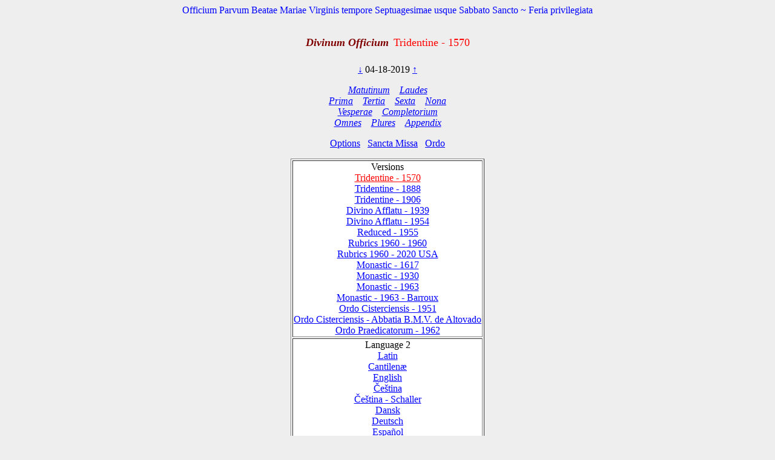

--- FILE ---
content_type: text/html; charset=utf-8
request_url: https://www.divinumofficium.com/cgi-bin/horas/Pofficium.pl?date1=04-18-2019&version=Tridentine%20-%201570&testmode=regular&lang2=Italiano&votive=C12
body_size: 3868
content:
<!DOCTYPE HTML PUBLIC "-//W3C//DTD HTML 4.01 Transitional//EN">
<HTML><HEAD>
  <META NAME="viewport" CONTENT="width=device-width, initial-scale=0.75">
  <META NAME="Resource-type" CONTENT="Document">
  <META NAME="description" CONTENT="Divine Office">
  <META NAME="keywords" CONTENT="Divine Office, Breviarium, Liturgy, Traditional, Zsolozsma">
  <META NAME="Copyright" CONTENT="Like GNU">
  <meta name="color-scheme" content="dark light">
  <STYLE>
    /* https://www.30secondsofcode.org/css/s/offscreen/ */
    .offscreen {
      border: 0;
      clip: rect(0 0 0 0);
      height: 1px;
      margin: -1px;
      overflow: hidden;
      padding: 0;
      position: absolute;
      width: 1px;
    }
    h1, h2 {
      text-align: center;
      font-weight: normal;
    }
    h2 {
      margin-top: 4ex;
      color: maroon;
      font-size: 112%;
      font-weight: bold;
      font-style: italic;
    }
    p {
      color: black;
    }
    a:link { color: blue; }
    a:visited { color: blue; }
    body {
      background: #eeeeee;
    }
    .contrastbg { background: white; }
    .nigra { color: black; }

    @media (prefers-color-scheme: dark) {
      body {
        background: black;
        color: white;
      }
      table { color: white; }
      a:link { color: #AFAFFF; }
      a:visited { color: #AFAFFF; }
      p { color: white; }
      .contrastbg {
        background: #3F3F3F;
        color: white;
      }
      .nigra {  color: white;  }
      }
  </STYLE>
  <TITLE>Divinum Officium </TITLE>
  <SCRIPT TYPE='text/JavaScript' SRC='../../www/js/util.js'></SCRIPT>
  <SCRIPT TYPE='text/JavaScript' SRC='../../www/js/jquery.min.js'></SCRIPT>
  <SCRIPT TYPE='text/JavaScript' SRC='../../www/js/exsurge.js'></SCRIPT>
<SCRIPT TYPE='text/JavaScript' LANGUAGE='JavaScript1.2'>
//to prevent inhearitance of popup
function clearradio() {
  var a= document.forms[0].popup;
  if (a) a.value = 0;
  document.forms[0].action = "Pofficium.pl";
  document.forms[0].target = "_self"
  return;
}

// set a popup tab
function linkit(name,ind,lang) {
  document.forms[0].popup.value = name;
  document.forms[0].popuplang.value=lang;
  document.forms[0].expandnum.value=ind;
  if (ind == 0) {
     document.forms[0].action = 'popup.pl';
     document.forms[0].target = '_BLANK';
  } else {
     var c = document.forms[0].command.value;
     if (!c.match('pray')) document.forms[0].command.value = "pray" + c;
  }
  document.forms[0].submit();
}

//finishing horas back to main page
function okbutton() {
  document.forms[0].action = "Pofficium.pl";
  document.forms[0].target = "_self"
  document.forms[0].command.value = '';
  document.forms[0].submit();
}

//restart the programlet if parameter change
function parchange() {
  var c = document.forms[0].command.value;
  if (c && !c.match("change")) {
     clearradio();
  }
  if (c && !c.match("pray")) document.forms[0].command.value = "pray" + c;
  document.forms[0].submit();
}

//calls kalendar
function callkalendar(mode) {
  document.forms[0].action = 'kalendar.pl';
  document.forms[0].target = "_self"
  if (mode == 'kalendar') {
    //document.forms[0].kmonth.value = 15;
    //document.forms[0].submit();
  }
  document.forms[0].submit();
}

// for Cofficium
function callbrevi(date) {
  document.forms[0].date.value = date;
  document.forms[0].action = 'officium.pl'
  document.forms[0].target = "_self"
  document.forms[0].submit();
}

//calls missa
function callmissa() {
  document.forms[0].action = "../missa/missa.pl";
  if (document.forms[0].command.value != "") {
    document.forms[0].command.value = "praySanctaMissa"
  }
  document.forms[0].target = "_self"
  document.forms[0].submit();
}

function prevnext(ch) {
  var dat = document.forms[0].date.value;
  var adat = dat.split('-');
  var mtab = new Array(31,28,31,30,31,30,31,31,30,31,30,31);
  var m = eval(adat[0]);
  var d = eval(adat[1]);
  var y = eval(adat[2]);
  var c = eval(ch);

  var leapyear = 0;
  if ((y % 4) == 0) leapyear = 1;
  if ((y % 100) == 0) leapyear = 0;
  if ((y % 400) == 0) leapyear = 1;
  if (leapyear) mtab[1] = 29;
  d = d + c;
  if (d < 1) {
    m--;
	if (m < 1) {y--; m = 12;}
	d = mtab[m-1];
  }
  if (d > mtab[m-1]) {
    m++;
	  d = 1;
	  if (m > 12) {y++; m = 1;}
  }
  document.forms[0].date.value = m + "-" + d + "-" + y;
}
</SCRIPT>
</HEAD>
<BODY  onresize="layoutChant()">
<FORM ACTION="Pofficium.pl" METHOD="post" TARGET="_self">
<P ALIGN=CENTER><FONT COLOR="blue">Officium Parvum Beatae Mariae Virginis tempore Septuagesimae usque Sabbato Sancto ~ Feria privilegiata</FONT></P>
<H1><FONT COLOR='MAROON' SIZE='+1'><B><I>Divinum Officium</I></B></FONT>&nbsp;<FONT COLOR='RED' SIZE='+1'>Tridentine - 1570</FONT></H1>
<P ALIGN=CENTER><A HREF="Pofficium.pl?date1=04-18-2019&command=prev&version=Tridentine - 1570&lang2=Italiano&votive=C12">
&darr;</A>
04-18-2019
<A HREF="Pofficium.pl?date1=04-18-2019&command=next&version=Tridentine - 1570&lang2=Italiano&votive=C12">
&uarr;</A>
</P>
<P ALIGN=CENTER><I>
<A HREF="Pofficium.pl?date1=04-18-2019&command=prayMatutinum&version=Tridentine - 1570&lang2=Italiano&votive=C12" >Matutinum</A>
&nbsp;&nbsp;
<A HREF="Pofficium.pl?date1=04-18-2019&command=prayLaudes&version=Tridentine - 1570&lang2=Italiano&votive=C12" >Laudes</A>
<br/>
<A HREF="Pofficium.pl?date1=04-18-2019&command=prayPrima&version=Tridentine - 1570&lang2=Italiano&votive=C12" >Prima</A>
&nbsp;&nbsp;
<A HREF="Pofficium.pl?date1=04-18-2019&command=prayTertia&version=Tridentine - 1570&lang2=Italiano&votive=C12" >Tertia</A>
&nbsp;&nbsp;
<A HREF="Pofficium.pl?date1=04-18-2019&command=praySexta&version=Tridentine - 1570&lang2=Italiano&votive=C12" >Sexta</A>
&nbsp;&nbsp;
<A HREF="Pofficium.pl?date1=04-18-2019&command=prayNona&version=Tridentine - 1570&lang2=Italiano&votive=C12" >Nona</A>
<br/>
<A HREF="Pofficium.pl?date1=04-18-2019&command=prayVesperae&version=Tridentine - 1570&lang2=Italiano&votive=C12" >Vesperae</A>
&nbsp;&nbsp;
<A HREF="Pofficium.pl?date1=04-18-2019&command=prayCompletorium&version=Tridentine - 1570&lang2=Italiano&votive=C12" >Completorium</A>
<br/>
<A HREF="Pofficium.pl?date1=04-18-2019&command=prayOmnes&version=Tridentine - 1570&lang2=Italiano&votive=C12" >Omnes</A>
&nbsp;&nbsp;
<A HREF="Pofficium.pl?date1=04-18-2019&command=prayPlures&version=Tridentine - 1570&lang2=Italiano&votive=C12" >Plures</A>
&nbsp;&nbsp;
<A HREF="Pofficium.pl?date1=04-18-2019&command=Appendix Index&version=Tridentine - 1570&lang2=Italiano&votive=C12"><FONT COLOR=>Appendix</FONT></A>
</I></P>
<P ALIGN=CENTER><A HREF="Pofficium.pl?date1=04-18-2019&command=setupparameters&pcommand=&version=Tridentine - 1570&lang2=Italiano&votive=C12">
Options</A>&ensp;
<A HREF="#" onclick="callmissa();">Sancta Missa</A>&ensp;
<A HREF="#" onclick="callkalendar();">Ordo</A>
</P>
<TABLE ALIGN='CENTER' BORDER='1'  class="contrastbg"><TR><TD ALIGN='CENTER'>Versions<br/>
<A HREF="Pofficium.pl?date1=04-18-2019&version=Tridentine - 1570&lang2=Italiano&votive=C12"><FONT COLOR=red>Tridentine - 1570</FONT></A><br/>
<A HREF="Pofficium.pl?date1=04-18-2019&version=Tridentine - 1888&lang2=Italiano&votive=C12"><FONT COLOR=>Tridentine - 1888</FONT></A><br/>
<A HREF="Pofficium.pl?date1=04-18-2019&version=Tridentine - 1906&lang2=Italiano&votive=C12"><FONT COLOR=>Tridentine - 1906</FONT></A><br/>
<A HREF="Pofficium.pl?date1=04-18-2019&version=Divino Afflatu - 1939&lang2=Italiano&votive=C12"><FONT COLOR=>Divino Afflatu - 1939</FONT></A><br/>
<A HREF="Pofficium.pl?date1=04-18-2019&version=Divino Afflatu - 1954&lang2=Italiano&votive=C12"><FONT COLOR=>Divino Afflatu - 1954</FONT></A><br/>
<A HREF="Pofficium.pl?date1=04-18-2019&version=Reduced - 1955&lang2=Italiano&votive=C12"><FONT COLOR=>Reduced - 1955</FONT></A><br/>
<A HREF="Pofficium.pl?date1=04-18-2019&version=Rubrics 1960 - 1960&lang2=Italiano&votive=C12"><FONT COLOR=>Rubrics 1960 - 1960</FONT></A><br/>
<A HREF="Pofficium.pl?date1=04-18-2019&version=Rubrics 1960 - 2020 USA&lang2=Italiano&votive=C12"><FONT COLOR=>Rubrics 1960 - 2020 USA</FONT></A><br/>
<A HREF="Pofficium.pl?date1=04-18-2019&version=Monastic Tridentinum 1617&lang2=Italiano&votive=C12"><FONT COLOR=>Monastic - 1617</FONT></A><br/>
<A HREF="Pofficium.pl?date1=04-18-2019&version=Monastic Divino 1930&lang2=Italiano&votive=C12"><FONT COLOR=>Monastic - 1930</FONT></A><br/>
<A HREF="Pofficium.pl?date1=04-18-2019&version=Monastic - 1963&lang2=Italiano&votive=C12"><FONT COLOR=>Monastic - 1963</FONT></A><br/>
<A HREF="Pofficium.pl?date1=04-18-2019&version=Monastic - 1963 - Barroux&lang2=Italiano&votive=C12"><FONT COLOR=>Monastic - 1963 - Barroux</FONT></A><br/>
<A HREF="Pofficium.pl?date1=04-18-2019&version=Monastic Tridentinum Cisterciensis 1951&lang2=Italiano&votive=C12"><FONT COLOR=>Ordo Cisterciensis - 1951</FONT></A><br/>
<A HREF="Pofficium.pl?date1=04-18-2019&version=Monastic Tridentinum Cisterciensis Altovadensis&lang2=Italiano&votive=C12"><FONT COLOR=>Ordo Cisterciensis - Abbatia B.M.V. de Altovado</FONT></A><br/>
<A HREF="Pofficium.pl?date1=04-18-2019&version=Ordo Praedicatorum - 1962&lang2=Italiano&votive=C12"><FONT COLOR=>Ordo Praedicatorum - 1962</FONT></A></TD></TR>
<TR><TD ALIGN='CENTER'>Language 2<br/>
<A HREF="Pofficium.pl?date1=04-18-2019&version=Tridentine - 1570&lang2=Latin&votive=C12"><FONT COLOR=>Latin</FONT></A><br/>
<A HREF="Pofficium.pl?date1=04-18-2019&version=Tridentine - 1570&lang2=Latin-gabc&votive=C12"><FONT COLOR=>Cantilenæ</FONT></A><br/>
<A HREF="Pofficium.pl?date1=04-18-2019&version=Tridentine - 1570&lang2=English&votive=C12"><FONT COLOR=>English</FONT></A><br/>
<A HREF="Pofficium.pl?date1=04-18-2019&version=Tridentine - 1570&lang2=Bohemice&votive=C12"><FONT COLOR=>Čeština</FONT></A><br/>
<A HREF="Pofficium.pl?date1=04-18-2019&version=Tridentine - 1570&lang2=Cesky-Schaller&votive=C12"><FONT COLOR=>Čeština - Schaller</FONT></A><br/>
<A HREF="Pofficium.pl?date1=04-18-2019&version=Tridentine - 1570&lang2=Dansk&votive=C12"><FONT COLOR=>Dansk</FONT></A><br/>
<A HREF="Pofficium.pl?date1=04-18-2019&version=Tridentine - 1570&lang2=Deutsch&votive=C12"><FONT COLOR=>Deutsch</FONT></A><br/>
<A HREF="Pofficium.pl?date1=04-18-2019&version=Tridentine - 1570&lang2=Espanol&votive=C12"><FONT COLOR=>Español</FONT></A><br/>
<A HREF="Pofficium.pl?date1=04-18-2019&version=Tridentine - 1570&lang2=Francais&votive=C12"><FONT COLOR=>Français</FONT></A><br/>
<A HREF="Pofficium.pl?date1=04-18-2019&version=Tridentine - 1570&lang2=Italiano&votive=C12"><FONT COLOR=red>Italiano</FONT></A><br/>
<A HREF="Pofficium.pl?date1=04-18-2019&version=Tridentine - 1570&lang2=Magyar&votive=C12"><FONT COLOR=>Magyar</FONT></A><br/>
<A HREF="Pofficium.pl?date1=04-18-2019&version=Tridentine - 1570&lang2=Nederlands&votive=C12"><FONT COLOR=>Nederlands</FONT></A><br/>
<A HREF="Pofficium.pl?date1=04-18-2019&version=Tridentine - 1570&lang2=Polski&votive=C12"><FONT COLOR=>Polski</FONT></A><br/>
<A HREF="Pofficium.pl?date1=04-18-2019&version=Tridentine - 1570&lang2=Portugues&votive=C12"><FONT COLOR=>Português</FONT></A><br/>
<A HREF="Pofficium.pl?date1=04-18-2019&version=Tridentine - 1570&lang2=Vietnamice&votive=C12"><FONT COLOR=>Tiếng Việt</FONT></A><br/>
<A HREF="Pofficium.pl?date1=04-18-2019&version=Tridentine - 1570&lang2=Latin-Bea&votive=C12"><FONT COLOR=>Latin-Bea</FONT></A><br/>
<A HREF="Pofficium.pl?date1=04-18-2019&version=Tridentine - 1570&lang2=Polski-Newer&votive=C12"><FONT COLOR=>Polski-Newer</FONT></A></TD></TR>
<TR><TD ALIGN='CENTER'>Votives<br/>
<A HREF="Pofficium.pl?date1=04-18-2019&version=Tridentine - 1570&lang2=Italiano&votive=Hodie"><FONT COLOR=>Hodie</FONT></A><br/>
<A HREF="Pofficium.pl?date1=04-18-2019&version=Tridentine - 1570&lang2=Italiano&votive=C1"><FONT COLOR=>Apostolorum</FONT></A><br/>
<A HREF="Pofficium.pl?date1=04-18-2019&version=Tridentine - 1570&lang2=Italiano&votive=C1a"><FONT COLOR=>Evangelistarum</FONT></A><br/>
<A HREF="Pofficium.pl?date1=04-18-2019&version=Tridentine - 1570&lang2=Italiano&votive=C2"><FONT COLOR=>Unius Martyris Pontificis</FONT></A><br/>
<A HREF="Pofficium.pl?date1=04-18-2019&version=Tridentine - 1570&lang2=Italiano&votive=C2a"><FONT COLOR=>Unius Martyris non Pontificis</FONT></A><br/>
<A HREF="Pofficium.pl?date1=04-18-2019&version=Tridentine - 1570&lang2=Italiano&votive=C3"><FONT COLOR=>Plurium Martyrum Pontificum</FONT></A><br/>
<A HREF="Pofficium.pl?date1=04-18-2019&version=Tridentine - 1570&lang2=Italiano&votive=C3a"><FONT COLOR=>Plurium Martyrum non Pontificum</FONT></A><br/>
<A HREF="Pofficium.pl?date1=04-18-2019&version=Tridentine - 1570&lang2=Italiano&votive=C4"><FONT COLOR=>Confessoris Pontificis</FONT></A><br/>
<A HREF="Pofficium.pl?date1=04-18-2019&version=Tridentine - 1570&lang2=Italiano&votive=C4a"><FONT COLOR=>Doctoris Pontificis</FONT></A><br/>
<A HREF="Pofficium.pl?date1=04-18-2019&version=Tridentine - 1570&lang2=Italiano&votive=C4c"><FONT COLOR=>Plurium Confessorum Pontificum</FONT></A><br/>
<A HREF="Pofficium.pl?date1=04-18-2019&version=Tridentine - 1570&lang2=Italiano&votive=C5"><FONT COLOR=>Confessoris non Pontificis</FONT></A><br/>
<A HREF="Pofficium.pl?date1=04-18-2019&version=Tridentine - 1570&lang2=Italiano&votive=C5a"><FONT COLOR=>Doctoris non Pontificis</FONT></A><br/>
<A HREF="Pofficium.pl?date1=04-18-2019&version=Tridentine - 1570&lang2=Italiano&votive=C5b"><FONT COLOR=>Abbatis</FONT></A><br/>
<A HREF="Pofficium.pl?date1=04-18-2019&version=Tridentine - 1570&lang2=Italiano&votive=C5c"><FONT COLOR=>Plurium Confessorum non Pontificum</FONT></A><br/>
<A HREF="Pofficium.pl?date1=04-18-2019&version=Tridentine - 1570&lang2=Italiano&votive=C6"><FONT COLOR=>Unius Virginis Martyris</FONT></A><br/>
<A HREF="Pofficium.pl?date1=04-18-2019&version=Tridentine - 1570&lang2=Italiano&votive=C6a"><FONT COLOR=>Unius Virginis tantum</FONT></A><br/>
<A HREF="Pofficium.pl?date1=04-18-2019&version=Tridentine - 1570&lang2=Italiano&votive=C6b"><FONT COLOR=>Plurium Virginum Martyrum</FONT></A><br/>
<A HREF="Pofficium.pl?date1=04-18-2019&version=Tridentine - 1570&lang2=Italiano&votive=C7"><FONT COLOR=>Unius non Virginis Martyris</FONT></A><br/>
<A HREF="Pofficium.pl?date1=04-18-2019&version=Tridentine - 1570&lang2=Italiano&votive=C7a"><FONT COLOR=>Unius non Virginis nec Martyris</FONT></A><br/>
<A HREF="Pofficium.pl?date1=04-18-2019&version=Tridentine - 1570&lang2=Italiano&votive=C7b"><FONT COLOR=>Plurium non Virginum Martyrum</FONT></A><br/>
<A HREF="Pofficium.pl?date1=04-18-2019&version=Tridentine - 1570&lang2=Italiano&votive=C8"><FONT COLOR=>Dedicationis Ecclesiae</FONT></A><br/>
<A HREF="Pofficium.pl?date1=04-18-2019&version=Tridentine - 1570&lang2=Italiano&votive=C9"><FONT COLOR=>Officium defunctorum</FONT></A><br/>
<A HREF="Pofficium.pl?date1=04-18-2019&version=Tridentine - 1570&lang2=Italiano&votive=C10"><FONT COLOR=>Beata Maria in Sabbato</FONT></A><br/>
<A HREF="Pofficium.pl?date1=04-18-2019&version=Tridentine - 1570&lang2=Italiano&votive=C11"><FONT COLOR=>Beatae Mariae Virginis</FONT></A><br/>
<A HREF="Pofficium.pl?date1=04-18-2019&version=Tridentine - 1570&lang2=Italiano&votive=C12"><FONT COLOR=red>Officium parvum Beatae Mariae Virginis</FONT></A></TD></TR>
</TABLE>
<P ALIGN=CENTER>
<A HREF="../../www/horas/Help/versions.html" TARGET="_BLANK">Versions</A>
&emsp;
<A HREF="../../www/horas/Help/credits.html" TARGET="_BLANK">Credits</A>
&emsp;
<A HREF="../../www/horas/Help/download.html" TARGET="_BLANK">Download</A>
&emsp;
<A HREF="../../www/horas/Help/rubrics.html" TARGET="_BLANK">Rubrics</A>
&emsp;
<A HREF="../../www/horas/Help/technical.html" TARGET="_BLANK">Technical</A>
&emsp;
<A HREF="../../www/horas/Help/help.html" TARGET="_BLANK">Help</A>
</P>
<INPUT TYPE="HIDDEN" NAME="expandnum" VALUE="">
<INPUT TYPE="HIDDEN" NAME="popup" VALUE="">
<INPUT TYPE="HIDDEN" NAME="popuplang" VALUE="">
<INPUT TYPE="HIDDEN" NAME="setup" VALUE="general;;;$expand='tota';;$version='Tridentine - 1570';;$lang2='Italiano';;$votive='C12';;;generalc;;;$expand='tota';;$version='Divino Afflatu';;$version2='Rubrics 1960 - 1960';;$langc='Latin';;$accented='plain';;;generalccheck;;;ooooo;;;generalcheck;;;oooo;;;parameters;;;$priest='0';;$building='0';;$lang1='Latin';;$psalmvar='0';;$whitebground='1';;$blackfont='';;$smallblack='-1';;$redfont=' italic red';;$initiale='+2 bold italic red';;$largefont='+1 bold italic red';;$smallfont='1 red';;$titlefont='+1 red';;$screenheight='1024';;$textwidth='100';;$oldhymns='0';;$nonumbers='0';;$nofancychars='0';;$noinnumbers='1';;$noflexa='1';;$langfb='English';;$testmode='regular';;$singleCell='1';;;parameterscheck;;;bbtbbbtcccccnnbbbbbttb;;;">
<INPUT TYPE="HIDDEN" NAME="command" VALUE="">
<INPUT TYPE="HIDDEN" NAME="date1" VALUE="04-18-2019">
<INPUT TYPE="HIDDEN" NAME="searchvalue" VALUE="0">
<INPUT TYPE="HIDDEN" NAME="officium" VALUE="Pofficium.pl">
<INPUT TYPE="HIDDEN" NAME="browsertime" VALUE="">
<INPUT TYPE="HIDDEN" NAME="version" VALUE="Tridentine - 1570">
<INPUT TYPE="HIDDEN" NAME="version2" VALUE="">
<INPUT TYPE="HIDDEN" NAME="caller" VALUE='0'>
<INPUT TYPE="HIDDEN" NAME="compare" VALUE=>
<INPUT TYPE="HIDDEN" NAME="plures" VALUE="">
<INPUT TYPE="HIDDEN" NAME="kmonth" VALUE="">

<SCRIPT TYPE='text/JavaScript'>
    
  
  
    const scores = [];
    const mappings = [];
    const ctexts = [];
    var gabcSources = [];
    var chantContainers = [];
  
    $('.GABC').each(function(gabcidx, gabcSource) {
      gabcSources.push(gabcSource);
      chantContainer = document.getElementById(gabcSource.id.replace("GABC", "GCHANT"));
      chantContainers.push(chantContainer);
    });
  
  var updateChant = function() {
    if (scores.length) {
      for (let i = 0; i < scores.length; i++) {
        exsurge.Gabc.updateMappingsFromSource(ctexts[i], mappings[i], gabcSources[i].innerHTML.replace(/&gt;/g, '>').replace(/&lt;/g, '<'));
        scores[i].updateNotations(ctexts[i]);
      }
    } else {
      for (let i = 0; i < gabcSources.length; i++) {
        let ctxt = new exsurge.ChantContext();
        ctxt.lyricTextFont = "'Crimson Text', serif";
        ctxt.lyricTextSize *= 1.2;
        ctxt.spaceBetweenSystems = 0;
        ctxt.dropCapTextFont = ctxt.lyricTextFont;
        ctxt.annotationTextFont = ctxt.lyricTextFont;
      

        header = getHeader(gabcSources[i].innerHTML);
        header["centering-scheme"] = 'latin';
        let mapping = exsurge.Gabc.createMappingsFromSource(ctxt, gabcSources[i].innerHTML.replace(/&gt;/g, '>').replace(/&lt;/g, '<'));
        let score = new exsurge.ChantScore(ctxt, mapping, header['initial-style']!=='0');
        if(header['initial-style']!=='0' && header.annotation) {
          score.annotation = new exsurge.Annotation(ctxt, header.annotation);
        }
        ctexts.push(ctxt);
        scores.push(score);
        mappings.push(mapping);
      };
    }
    layoutChant();
  };

  var layoutChant = function() {
    for (let i = 0; i < chantContainers.length; i++) {
      // perform layout on the chant
      if(scores.length) {
        scores[i].performLayoutAsync(ctexts[i], function() {
          scores[i].layoutChantLines(ctexts[i], chantContainers[i].clientWidth, function() {
            // render the score to svg code
            chantContainers[i].innerHTML = scores[i].createSvg(ctexts[i]);
          });
        });
        
        gabcSources[i].style.display = 'none'; // hide Chant text
      }
    }
  };
  
  updateChant();
  
  
  $("body").on("resize", layoutChant());
    </SCRIPT>
</FORM></BODY></HTML>